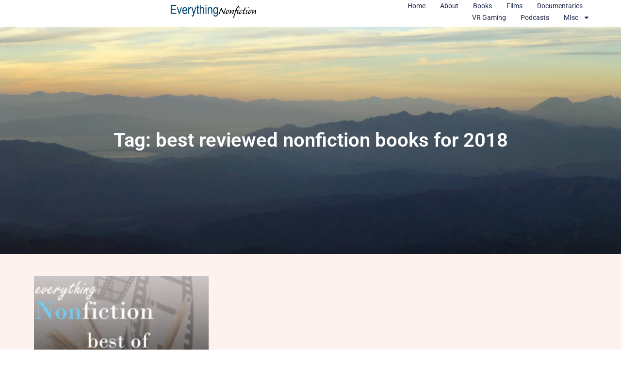

--- FILE ---
content_type: text/css
request_url: https://everythingnonfiction.com/wp-content/uploads/elementor/css/post-7404.css?ver=1768671207
body_size: 495
content:
.elementor-7404 .elementor-element.elementor-element-60ea59e{--display:flex;--min-height:65vh;--flex-direction:row;--container-widget-width:initial;--container-widget-height:100%;--container-widget-flex-grow:1;--container-widget-align-self:stretch;--flex-wrap-mobile:wrap;--justify-content:center;}.elementor-7404 .elementor-element.elementor-element-60ea59e:not(.elementor-motion-effects-element-type-background), .elementor-7404 .elementor-element.elementor-element-60ea59e > .elementor-motion-effects-container > .elementor-motion-effects-layer{background-image:url("https://i0.wp.com/everythingnonfiction.com/wp-content/uploads/2012/10/Painted-Landscape.jpg?fit=4320%2C3240&ssl=1");background-position:center center;background-size:cover;}.elementor-widget-theme-archive-title .elementor-heading-title{font-family:var( --e-global-typography-primary-font-family ), Sans-serif;font-weight:var( --e-global-typography-primary-font-weight );color:var( --e-global-color-primary );}.elementor-7404 .elementor-element.elementor-element-a091167.elementor-element{--align-self:center;}.elementor-7404 .elementor-element.elementor-element-a091167{text-align:center;}.elementor-7404 .elementor-element.elementor-element-a091167 .elementor-heading-title{color:var( --e-global-color-613fb4c );}.elementor-7404 .elementor-element.elementor-element-cbbfc69{--display:flex;--flex-direction:column;--container-widget-width:100%;--container-widget-height:initial;--container-widget-flex-grow:0;--container-widget-align-self:initial;--flex-wrap-mobile:wrap;--padding-top:45px;--padding-bottom:0px;--padding-left:30px;--padding-right:30px;}.elementor-7404 .elementor-element.elementor-element-cbbfc69:not(.elementor-motion-effects-element-type-background), .elementor-7404 .elementor-element.elementor-element-cbbfc69 > .elementor-motion-effects-container > .elementor-motion-effects-layer{background-color:var( --e-global-color-backgroundAccent );}.elementor-widget-archive-posts .elementor-button{background-color:var( --e-global-color-accent );font-family:var( --e-global-typography-accent-font-family ), Sans-serif;font-weight:var( --e-global-typography-accent-font-weight );}.elementor-widget-archive-posts .elementor-post__title, .elementor-widget-archive-posts .elementor-post__title a{color:var( --e-global-color-secondary );font-family:var( --e-global-typography-primary-font-family ), Sans-serif;font-weight:var( --e-global-typography-primary-font-weight );}.elementor-widget-archive-posts .elementor-post__meta-data{font-family:var( --e-global-typography-secondary-font-family ), Sans-serif;font-weight:var( --e-global-typography-secondary-font-weight );}.elementor-widget-archive-posts .elementor-post__excerpt p{font-family:var( --e-global-typography-text-font-family ), Sans-serif;font-weight:var( --e-global-typography-text-font-weight );}.elementor-widget-archive-posts .elementor-post__read-more{color:var( --e-global-color-accent );}.elementor-widget-archive-posts a.elementor-post__read-more{font-family:var( --e-global-typography-accent-font-family ), Sans-serif;font-weight:var( --e-global-typography-accent-font-weight );}.elementor-widget-archive-posts .elementor-post__card .elementor-post__badge{background-color:var( --e-global-color-accent );font-family:var( --e-global-typography-accent-font-family ), Sans-serif;font-weight:var( --e-global-typography-accent-font-weight );}.elementor-widget-archive-posts .elementor-pagination{font-family:var( --e-global-typography-secondary-font-family ), Sans-serif;font-weight:var( --e-global-typography-secondary-font-weight );}.elementor-widget-archive-posts .e-load-more-message{font-family:var( --e-global-typography-secondary-font-family ), Sans-serif;font-weight:var( --e-global-typography-secondary-font-weight );}.elementor-widget-archive-posts .elementor-posts-nothing-found{color:var( --e-global-color-text );font-family:var( --e-global-typography-text-font-family ), Sans-serif;font-weight:var( --e-global-typography-text-font-weight );}.elementor-7404 .elementor-element.elementor-element-e8378bc{--grid-row-gap:35px;--grid-column-gap:30px;}.elementor-7404 .elementor-element.elementor-element-e8378bc .elementor-posts-container .elementor-post__thumbnail{padding-bottom:calc( 0.66 * 100% );}.elementor-7404 .elementor-element.elementor-element-e8378bc:after{content:"0.66";}.elementor-7404 .elementor-element.elementor-element-e8378bc .elementor-post__thumbnail__link{width:100%;}.elementor-7404 .elementor-element.elementor-element-e8378bc.elementor-posts--thumbnail-left .elementor-post__thumbnail__link{margin-right:20px;}.elementor-7404 .elementor-element.elementor-element-e8378bc.elementor-posts--thumbnail-right .elementor-post__thumbnail__link{margin-left:20px;}.elementor-7404 .elementor-element.elementor-element-e8378bc.elementor-posts--thumbnail-top .elementor-post__thumbnail__link{margin-bottom:20px;}.elementor-7404 .elementor-element.elementor-element-e8378bc .elementor-post__title{margin-bottom:15px;}.elementor-7404 .elementor-element.elementor-element-e8378bc .elementor-pagination{text-align:center;margin-top:0px;}body:not(.rtl) .elementor-7404 .elementor-element.elementor-element-e8378bc .elementor-pagination .page-numbers:not(:first-child){margin-left:calc( 10px/2 );}body:not(.rtl) .elementor-7404 .elementor-element.elementor-element-e8378bc .elementor-pagination .page-numbers:not(:last-child){margin-right:calc( 10px/2 );}body.rtl .elementor-7404 .elementor-element.elementor-element-e8378bc .elementor-pagination .page-numbers:not(:first-child){margin-right:calc( 10px/2 );}body.rtl .elementor-7404 .elementor-element.elementor-element-e8378bc .elementor-pagination .page-numbers:not(:last-child){margin-left:calc( 10px/2 );}@media(min-width:1201px){.elementor-7404 .elementor-element.elementor-element-60ea59e:not(.elementor-motion-effects-element-type-background), .elementor-7404 .elementor-element.elementor-element-60ea59e > .elementor-motion-effects-container > .elementor-motion-effects-layer{background-attachment:fixed;}}@media(max-width:767px){.elementor-7404 .elementor-element.elementor-element-60ea59e{--min-height:31vh;}.elementor-7404 .elementor-element.elementor-element-cbbfc69{--padding-top:30px;--padding-bottom:0px;--padding-left:15px;--padding-right:15px;}.elementor-7404 .elementor-element.elementor-element-e8378bc .elementor-posts-container .elementor-post__thumbnail{padding-bottom:calc( 0.5 * 100% );}.elementor-7404 .elementor-element.elementor-element-e8378bc:after{content:"0.5";}.elementor-7404 .elementor-element.elementor-element-e8378bc .elementor-post__thumbnail__link{width:100%;}}